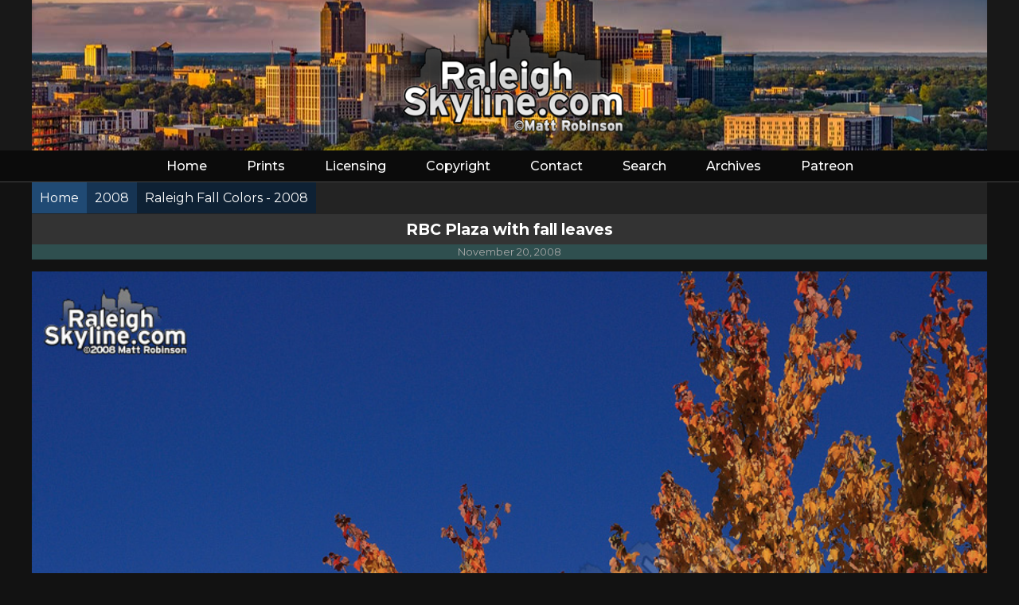

--- FILE ---
content_type: text/html; charset=UTF-8
request_url: https://raleighskyline.com/2008/fall-colors-2008/985/rbc_plaza_with_fall_leaves/
body_size: 2152
content:
<!DOCTYPE html>
<html lang="en">
<head>
    <meta charset="UTF-8">
    <meta name="viewport" content="width=device-width, initial-scale=1.0">
    <title>RBC Plaza with fall leaves - RaleighSkyline.com - Raleigh, North Carolina Cityscape Photography by Matt Robinson</title>
    <meta name="description" content="View the image: RBC Plaza with fall leaves captured by Matt Robinson.">
    <link rel="canonical" href="https://raleighskyline.com/2008/fall-colors-2008/985/rbc-plaza-with-fall-leaves/">

    <link href="https://fonts.googleapis.com/css2?family=Montserrat:wght@400;500;700&display=swap" rel="stylesheet">
    <link rel="stylesheet" type="text/css" href="https://raleighskyline.com/styles.css">
</head>
<body>
<div class="site-wrapper">

    <header>
    <a href="https://raleighskyline.com/">
    <div class="header-content">
        <div class="logo">
            <img src="https://raleighskyline.com/curvelogo2024.png" alt="Raleigh Skyline Logo">
        </div>
    </div>
    </a>
    <nav>
            <div class="menu-icon" onclick="toggleMenu()">&#9776;</div>
            <ul id="nav-menu">
                <li><a href="https://raleighskyline.com/">Home</a></li>
                <li><a href="https://prints.metroscenes.com/raleigh-skyline">Prints</a></li>
                <li><a href="https://raleighskyline.com/licensing/">Licensing</a></li>
                <li><a href="https://raleighskyline.com/copyright/">Copyright</a></li>
                <li><a href="https://raleighskyline.com/contact/">Contact</a></li>
                <li><a href="https://raleighskyline.com/search/">Search</a></li>
                <li><a href="https://raleighskyline.com/archives/">Archives</a></li>
                <li><a href="https://www.patreon.com/user?u=21566354">Patreon</a></li>
            </ul>
        </nav>
</header>
    <div class="container">

    
    <div class="breadcrumb-search">
        <div class="breadcrumb">
            <a href="/"><span class="breadbase">Home</span></a><a href="/2008/"><span class="breadchild">2008</span></a><a href="/2008/fall-colors-2008/"><span class="breadchild2">Raleigh Fall Colors - 2008</span></a></div>
    </div>

    <div class="page-header">
        <h2 class="page-title">RBC Plaza with fall leaves</h2>
        <p class="page-date">November 20, 2008</p>
    </div>

    <div class="image-container">
        <img src="https://images.raleighskyline.com/images/2008/fall-colors-2008/fall_colors_2008_raleighskyline.com_07.jpg" alt="RBC Plaza with fall leaves">
        <div class="image-nav">
                            <a href="/2008/fall-colors-2008/984/moon-over-raleigh-skyline">&#9664;</a>
                                        <a href="/2008/fall-colors-2008/986/half-moon">&#9654;</a>
                    </div>
    </div>
    <p class="maincaption">RBC Plaza with fall leaves</p>
    <div class="image-info">
                    <a class="buy-print" href="/contact/" target="_blank">Inquire for Print or License</a>
                <a class="share-button" href="https://raleighskyline.com/2008/fall-colors-2008/985/rbc-plaza-with-fall-leaves/">Link or Share</a>
    </div>
    <div class="container90">
        <div class="image-details">
            <h3>Photograph Details</h3>
            <p>This photograph.</p>            Direct URL:
            <div class="copy-container">
                <p><span id="linkText">https://raleighskyline.com/2008/fall-colors-2008/985/rbc-plaza-with-fall-leaves/</span></p>
            </div>
            <button id="copyButton" onclick="copyToClipboard()">Copy Link</button>
            <p>From Album: <a href="/2008/fall-colors-2008"><span class="breadchild2">Raleigh Fall Colors - 2008</span></a></p>
            <p>Year: <a href="/2008"><span class="breadchild">2008</span></a></p>
            <p>Author: <a href="/contact/" class="link">Matt Robinson</a></p>
        </div>

        <div class="image-tags">
    <h3>Tags</h3>
    <ul>
                                    <li><a href="/search?tag=raleigh">raleigh</a></li>
                            <li><a href="/search?tag=fall">fall</a></li>
                            <li><a href="/search?tag=colors">colors</a></li>
                            <li><a href="/search?tag=2008">2008</a></li>
                            <li><a href="/search?tag=rbc">rbc</a></li>
                            <li><a href="/search?tag=plaza">plaza</a></li>
                            <li><a href="/search?tag=leaves">leaves</a></li>
                        </ul>
</div>

    </div>
</div>

    <script type="application/ld+json">
    {
      "@context": "https://schema.org",
      "@type": "ImageObject",
      "name": "RBC Plaza with fall leaves",
      "image": "https://images.raleighskyline.com/images/2008/fall-colors-2008/fall_colors_2008_raleighskyline.com_07.jpg",
      "caption": "RBC Plaza with fall leaves",
      "description": "RBC Plaza with fall leaves",
      "license": "https://raleighskyline.com/contact/",
      "acquireLicensePage": "https://raleighskyline.com/2008/fall-colors-2008/985/rbc-plaza-with-fall-leaves/",
      "contentUrl": "https://raleighskyline.com/2008/fall-colors-2008/985/rbc-plaza-with-fall-leaves/",
      "datePublished": "2008-11-20 23:07:11",
      "author": {
        "@type": "Person",
        "name": "Matt Robinson"
      },
      "publisher": {
        "@type": "Person",
        "name": "Matt Robinson"
      }
    }
    </script>

    <script>
        const albumSlug = 'fall-colors-2008';
        const albumYear = '2008';

        const prevImageId = '984';
        const prevImageCaption = 'moon-over-raleigh-skyline';
        
        const nextImageId = '986';
        const nextImageCaption = 'half-moon';

        console.log('Prev Image:', prevImageId, prevImageCaption);
        console.log('Next Image:', nextImageId, nextImageCaption);

        document.addEventListener('keydown', (event) => {
            if (event.key === 'ArrowLeft' && prevImageId) {
                console.log('Navigating to previous image');
                // Navigate to the previous image page
                window.location.href = `https://raleighskyline.com/${albumYear}/${albumSlug}/${prevImageId}/${prevImageCaption}/`;
            } else if (event.key === 'ArrowRight' && nextImageId) {
                console.log('Navigating to next image');
                // Navigate to the next image page
                window.location.href = `https://raleighskyline.com/${albumYear}/${albumSlug}/${nextImageId}/${nextImageCaption}/`;
            }
        });

        function copyToClipboard() {
            const linkText = document.getElementById('linkText').textContent;
            const copyButton = document.getElementById('copyButton');

            navigator.clipboard.writeText(linkText).then(() => {
                // Change button text to indicate the link has been copied
                copyButton.textContent = "Copied!";
                setTimeout(() => {
                    copyButton.textContent = "Copy Link";
                }, 2000); // Change text back after 2 seconds
            }).catch(err => {
                // Handle errors if any
                console.error("Failed to copy the link:", err);
            });
        }
    </script>
</div>

    <footer>
    <div class="container90">
    <div class="social-links">
        <a href="https://twitter.com/metroscenes" target="_blank">X/Twitter</a>
        <a href="https://facebook.com/raleighskyline" target="_blank">Facebook</a>
        <a href="https://instagram.com/raleighskyline" target="_blank">Instagram</a>
    </div>
    <p>&copy; 2024 Matt Robinson - RaleighSkyline.com</p>
    
    <p>All photography, audio, video and graphics are the exclusive property of and © Matt Robinson and RaleighSkyline.com and may not be used without the purchase of a license.</p></div>
</footer>
    <script>
        function toggleMenu() {
            var menu = document.getElementById("nav-menu");
            if (menu.style.display === "block") {
                menu.style.display = "none";
            } else {
                menu.style.display = "block";
            }
        }
    </script>

</div>
</body>
</html>


--- FILE ---
content_type: text/css
request_url: https://raleighskyline.com/styles.css
body_size: 3074
content:
body {
    background-color: #121212;
    color: #ffffff;
    font-family: 'Montserrat', sans-serif;
    margin: 0;
    padding: 0;
}

.site-wrapper {
    display: flex;
    flex-direction: column;
    min-height: 100vh; /* vh is the viewport height */
}

a {
    color: #ffffff;
    text-decoration: none;
}

a:hover {
    color: #ff9900;
    transition: color 0.3s;
}

.container {
    width: 100%;
    max-width: 1200px;
    margin: 0 auto;
    flex: 1;
}

.titlecontainer {
    width: 100%;
    max-width: 1200px;
    margin: 0 auto;
}

.container90{
    width: 95%;
    margin: 0 auto;
    max-width: 1200px;
    flex: 1;
}

.maincontainer{
    width: 90%;
    margin: 0 auto;
    max-width: 1200px;
    flex: 1;
}

.content {
    margin: 0 20px 0;
}

header {
    background-color: #181818;
    position: relative;
    width: 100%;
    border-bottom: 1px solid #444;
}

.header-content {
    background: url('https://raleighskyline.com/header.jpg') no-repeat center center;
    background-size: cover;
    display: flex;
    flex-direction: column;
    align-items: center;
    max-width: 1200px;
    margin: 0 auto;
}

.header-content .logo {
    margin-bottom: 10px;
    position: relative;
}

.header-content .logo img {
    max-height: 175px;
}

nav {
    position: relative;
}

nav ul {
    list-style: none;
    margin: 0;
    display: flex;
    justify-content: center;
    flex-wrap: wrap;
    background-color: #0b0b0b;
    padding: 10px;
}

nav ul li {
    margin: 0 15px;
}

nav ul li a {
    color: #ffffff;
    text-decoration: none;
    font-weight: 500;
    padding: 10px;
}

nav ul li a:hover {
    color: #ff9900;
    background-color: #121212;
}

.menu-icon {
    display: none;
    font-size: 25px;
    cursor: pointer;
    position: absolute;
    left: 20px;
    top: 50%;
    background-color: #0b0b0b;
    padding: 3px 0 5px 10px;
    border-radius: 5px;
}

.breadcrumb-search {
    display: flex;
    justify-content: space-between;
    align-items: center;
    background-color: #232323;
    line-height: 2.5;
}

.breadcrumb {
    margin-right: auto;
}
.breadbase {
    padding: 10px;
    margin: auto;
    background-color: #204a74;
}
.breadchild {
    padding: 10px;
    margin: auto;
    background-color: #163453;
}
.breadchild2 {
    padding: 10px;
    margin: auto;
    background-color: #0e2134;
    display: inline;
    box-decoration-break: clone;
    -webkit-box-decoration-break: clone;
}
.breadcurrent {
    padding: 10px;
    margin: auto;
    background-color: #232323;
    display: inline;
    box-decoration-break: clone;
    -webkit-box-decoration-break: clone;
}
.breadcrumb a {
    color: #ffffff;
    text-decoration: none;
    transition: color 0.3s;
}

.breadcrumb a:hover {
    color: #ff9900;
    background-color: #121212;
}

.page-header {
    text-align: center;
    margin-bottom: 15px;
    background-color: #333333; 
}

.album-text-display p:first-of-type {
    margin-top: 0;
}

.album-text-display {
    padding-left: 10px;
    padding-right: 10px;
}

.page-title {
    font-size: 1.2em;
    margin: 0;
    color: #ffffff;
    padding: 7px 0;
}

.page-date {
    font-size: .8em;
    margin: 0;
    color: #aaaaaa;
    background-color: darkslategray;
    padding: 2px;
}

.filter-search select,
.filter-search input[type="text"] {
    padding: 5px;
    border: none;
    border-radius: 5px;
    font-size: 0.9em;
    margin-left: 10px;
}

.thumbnail-grid {
    display: grid;
    grid-template-columns: repeat(auto-fill, minmax(140px, 1fr));
    gap: 10px;
    justify-content: space-around; 
}

.thumbnail-item {
    position: relative;
    overflow: hidden;
    background-color: #1e1e1e;
    border-radius: 10px;
    transition: transform 0.3s, box-shadow 0.3s;
    text-align: center;
    max-width: 150px; /* Limit the max width of the items */
}

.thumbnail-item a {
    display: block; /* Ensures the link takes up the full item space */
}

.thumbnail-item img {
    width: 100%;
    height: auto;
    display: block; 
    aspect-ratio: 1 / 1; /* Ensures thumbnails remain square */
    object-fit: cover;
    margin: 0; /* Removes any default margin */
    padding: 0; /* Removes any default padding */
}

.thumbnail-item:hover {
    transform: translateY(-5px);
    box-shadow: 0 10px 20px rgba(0, 0, 0, 0.5);
}

.albums {
    display: grid;
    grid-template-columns: repeat(4, 1fr);
    gap: 20px;
}

.album {
    position: relative;
    border-radius: 10px;
    overflow: hidden;
    transition: transform 0.3s, box-shadow 0.3s, color 0.3s;
    background-color: #1e1e1e;
}

.recent-album {
    grid-column: span 4;
    max-width: 100%;
}

.album img {
    width: 100%;
    height: 200px;
    object-fit: cover;
}

.album img.large-screen {
    height: auto;
}

.album img.mobile-screen {
    display: none;
}

.album-info {
    padding: 10px;
    text-align: center;
    min-height: 60px; /* Ensures consistent height for album info */
    display: flex;
    align-items: center;
    justify-content: center;
    flex-direction: column;
}

.album-info h3 {
    margin: 0;
    font-size: 1em;
    color: #ffffff;
    text-align: center;
    text-decoration: none; /* Ensure no underline */
    transition: color 0.3s;
}

.album-info p {
    margin: 5px 0 0;
    font-size: 0.8em;
    color: #aaaaaa;
}

.link {
    color: #2170e7;
    text-decoration: none; /* Ensure no underline */
}

.album:hover,
.recent-album:hover {
    transform: translateY(-5px);
    box-shadow: 0 10px 20px rgba(0, 0, 0, 0.5);
}

.album-info h3:hover {
    color: #ff9900;
}

.image-container {
    text-align: center;
    position: relative;
}

.image-container img {
    width: 100%;
    height: auto;
    display: block;
}

.image-info {
    text-align: center;
}

.image-nav {
        position: absolute;
        top: 50%;
        width: 100%;
        display: flex;
        justify-content: space-between;
        transform: translateY(-50%);
        z-index: 1000;
}

.image-nav a {
    color: #ffffff;
    text-decoration: none;
    padding: 10px;
    background: #363636a2;
    border-radius: 5px;
    transition: background 0.3s, color 0.3s;
}

.image-nav a:hover {
    background: #666;
    color: #ff9900;
}

.image-nav a.disabled {
    background: #28282842;
    color: #e0e0e06e;
    pointer-events: none;
}

.buy-print, .share-button, .licensing-info {
    display: inline-block;
    margin: 10px;
    padding: 10px 20px;
    background-color: #ff9900;
    color: #ffffff;
    text-decoration: none;
    border-radius: 5px;
    transition: background 0.3s, color 0.3s;
}

.buy-print:hover, .share-button:hover, .licensing-info:hover {
    background-color: #ffffff;
    color: #ff9900;
}

.image-details {
    padding: 10px;
    text-align: left;
    background-color: #3b3b3b;
    border-radius: 5px;
}

.image-tags {
    margin-top: 20px;
}

.tags-container {
    display: flex;
    flex-wrap: wrap;
    gap: 20px;
}

.tag-category {
    flex: 1 1 200px; /* Adjust the width of each category block */
}

.tag-category h4 {
    margin-bottom: 10px;
    font-weight: bold;
}

.tag-list {
    list-style: none;
    padding: 0;
}

.tag-list li {
    margin-bottom: 5px;
    display: inline-block;
    margin-right: 10px;
}

.tag-list li a {
    text-decoration: none;
    color: #007bff;
    font-size: 14px;
    padding: 5px 10px;
    border-radius: 5px;
    background-color: #f0f0f0;
    transition: background-color 0.3s ease;
}

.tag-list li a:hover {
    background-color: #007bff;
    color: #fff;
}


.license-form {
    background-color: #1a1a1a;
}

.copy-container {
    display: flex;
    align-items: center;
    gap: 10px;
}

.link-text {
    padding: 10px;
    border: 1px solid #ccc;
    border-radius: 5px;
    background-color: #2a2a2a;
    white-space: nowrap;
}

button {
    padding: 10px 20px;
    background-color: #007bff;
    color: white;
    border: none;
    border-radius: 5px;
    cursor: pointer;
}

button:hover {
    background-color: #0056b3;
}

.search-form {
    display: flex;
    flex-direction: column;
    align-items: flex-start;
    margin-bottom: 20px;
    background-color: #1a1a1a;
    padding: 15px;
    border-radius: 5px;
}

.search-form select,
.search-form input[type="text"],
.search-form button {
    padding: 10px;
    margin: 5px;
    border: 1px solid #444;
    border-radius: 5px;
    background-color: #282828;
    color: #ffffff;
    font-size: 1em;
}

.search-form input[type="text"] {
    width: 95%;
}

.search-form .button {
    padding: 10px 20px;
    margin: 5px 0;
    border: none;
    border-radius: 5px;
    background-color: #282828;
    color: #ffffff;
    font-size: 1em;
    text-decoration: none;
    transition: background-color 0.3s, color 0.3s;
}

.search-form .button:hover {
    background-color: #444;
}

.search-toggle {
    display: flex;
    margin: 10px auto;
    align-items: center;
}

.search-toggle label {
    margin-left: 10px;
}

.search-toggle input[type="radio"] {
    margin-right: 5px;
}

.optional-filters {
    display: flex;
    flex-wrap: wrap;
    margin-top: 10px;
}

.optional-filters select {
    padding: 10px;
    margin: 5px;
    border: 1px solid #444;
    border-radius: 5px;
    background-color: #282828;
    color: #ffffff;
    font-size: 1em;
}

.image-results h3 {
    margin: 20px 0 10px;
    padding: 5px;
    background-color: #282828;
    border-radius: 5px;
    font-size: 1.2em;
}

.image-results-grid {
    display: grid;
    grid-template-columns: repeat(auto-fill, minmax(150px, 1fr));
    gap: 20px;
}

.image-result {
    display: flex;
    flex-direction: column;
    align-items: center;
    padding: 10px;
    background-color: #1e1e1e;
    border-radius: 5px;
    text-align: center;
}

.image-result img.thumbnail {
    margin-bottom: 10px;
    border-radius: 5px;
}

.image-info {
    font-size: 1em;
    color: #ffffff;
    margin-bottom: 20px;
    background-color: #2b2b2b;
    border-bottom-right-radius: 10px;
    border-bottom-left-radius: 10px;
    box-shadow: 0 5px 5px rgba(0, 0, 0, 0.3);
}

.search-info {
    font-size: 1em;
    color: #ffffff;
    margin-bottom: 20px;

}

.maincaption {
    background-color: #000;
    padding: 10px;
    margin: 0;
    text-align: center;
}

.tag-cloud {
    margin-top: 20px;
    padding: 10px;
    background-color: #1e1e1e;
    border-radius: 5px;
}

.tag-cloud h3 {
    margin-top: 5px;
    color: #ff9900;
    text-align: center;
}

.tags {
    display: flex;
    flex-wrap: wrap;
    gap: 10px;
}

.tags a {
    color: #ffffff;
    text-decoration: none;
    transition: color 0.3s;
}

.tags a:hover {
    color: #ff9900;
}

.caption {
    padding: 10px;
    margin: 0;
    text-align: center;
}

.search-info .date {
    font-size: 0.8em;
    color: #aaaaaa;
    margin: 5px 0 0;
}

.archive-list {
    display: grid;
    grid-template-columns: repeat(auto-fill, minmax(200px, 1fr));
    gap: 20px;
}

.archive-year {
    min-height: 120px;
    position: relative;
    border-radius: 5px;
    background-size: cover;
    background-position: center;
    transition: transform 0.3s, box-shadow 0.3s;
}

.archive-year:hover {
    transform: translateY(-5px);
    box-shadow: 0 10px 20px rgba(0, 0, 0, 0.5);
}

.archive-year img {
    width: 100%;
    height: auto;
    display: block;
}

.year-overlay {
    position: absolute;
    top: 31%;
    left: 0;
    right: 0;
    padding: 10px;
    background: rgba(0, 0, 0, 0.7);
    color: #ffffff;
    text-align: center;
    font-size: 1.5em;
    font-weight: bold;
}

.contact-form {
    display: flex;
    flex-direction: column;
}

.contact-form label {
    margin-top: 10px;
    font-weight: 500;
}

.contact-form input[type="text"],
.contact-form input[type="email"],
.contact-form textarea {
    padding: 10px;
    margin-top: 5px;
    border: 1px solid #444;
    border-radius: 5px;
    background-color: #282828;
    color: #ffffff;
    font-size: 1em;
}

.contact-form button {
    padding: 10px 20px;
    margin-top: 20px;
    border: none;
    border-radius: 5px;
    background-color: #ff9900;
    color: #ffffff;
    font-size: 1em;
    cursor: pointer;
    transition: background-color 0.3s;
}

.contact-form button:hover {
    background-color: #cc7a00;
}

.contact-form h3 {
    margin-top: 20px;
    font-weight: 500;
    color: #ff9900;
}

.contact-form .error {
    color: #ff0000;
    margin-top: 5px;
}

.contact-form .success {
    color: #00ff00;
    margin-top: 5px;
}

.contact-form .honeypot {
    display: none;
}

.pagination {
    text-align: center;
    margin: 20px 0;
}

.pagination a {
    color: #ffffff;
    text-decoration: none;
    padding: 8px 16px;
    margin: 0 5px;
    background: #444;
    border-radius: 4px;
    transition: background 0.3s, color 0.3s;
    display: inline-block; /* Ensure proper spacing on mobile */
}

.pagination a.active, .pagination span.current {
    text-decoration: none;
    padding: 8px 16px;
    margin: 0 5px;
    background: #ff9900;
    color: #ffffff;
    display: inline-block; 
    border-radius: 4px;
}

.pagination a:hover {
    background: #666;
    color: #ff9900;
}

footer {
    text-align: center;
    padding: 20px;
    background-color: #181818;
    border-top: 1px solid #444;
    margin-top: 20px;
}

footer .social-links {
    margin: 10px 0;
}

footer .social-links a {
    color: #ffffff;
    margin: 0 10px;
    text-decoration: none;
    font-size: 1.5em;
    transition: color 0.3s;
}

footer .social-links a:hover {
    color: #ff9900;
}

.large-screen {
    display: block;
}

.mobile-screen {
    display: none;
}

.success {
    color: #00ff00;
    background-color: #003300;
    padding: 10px;
    border-radius: 5px;
    margin-top: 20px;
    display: none;
}

.error {
    color: #ff0000;
    background-color: #330000;
    padding: 10px;
    border-radius: 5px;
    margin-top: 20px;
    display: none;
}

.licensing-box {
    background-color: #222222;
    padding: 20px;
    border-radius: 10px;
}

.licensing-box h3 {
    margin-top: 0;
}

.licensing-box input,
.licensing-box textarea {
    width: 95%;
    margin-bottom: 10px;
    padding: 10px;
    border: 1px solid #444;
    border-radius: 5px;
    background-color: #121212;
    color: #ffffff;
}

/* Media Queries */
@media (max-width: 480px) {
    .search-form {
        padding: 10px;
    }

    .search-form input[type="text"] {
        font-size: 0.9em;
    }

    .search-form .button {
        font-size: 0.9em;
    }

    .search-toggle {
        flex-direction: row;
        align-items: center;
        margin-left: 0;
    }

    .search-toggle label {
        margin-left: 5px;
    }

    .optional-filters {
        flex-direction: column;
        align-items: flex-start;
    }

    .optional-filters select {
        font-size: 0.9em;
        width: 100%;
    }
}

@media (min-width: 1200px) {
    .archive-list {
        grid-template-columns: repeat(5, 1fr);
    }
}

@media (max-width: 1199px) and (min-width: 768px) {
    .archive-list {
        grid-template-columns: repeat(3, 1fr);
    }
}

@media (max-width: 767px) {
    .archive-list {
        grid-template-columns: repeat(3, 1fr);
    }
}

@media (max-width: 480px) {
    .archive-list {
        grid-template-columns: 1fr;
    }
}

@media (max-width: 1200px) {
    .albums {
        grid-template-columns: repeat(3, 1fr);
    }

    .recent-album {
        grid-column: span 3;
    }
}

@media (max-width: 992px) {
    .albums {
        grid-template-columns: repeat(2, 1fr);
    }

    .recent-album {
        grid-column: span 2;
    }
}

@media (max-width: 768px) {
    .header-content {
        flex-direction: column;
        align-items: center;
    }
    .header-content .logo img {
        max-height: 100px;
    }

    .menu-icon {
        display: block;
        position: relative;
        left: 0;
        top: 50%;
    }

    #nav-menu {
        display: none;
        flex-direction: column;
        align-items: center;
        background-color: #0b0b0b;
        padding: 0 10px 10px 10px;
    }

    #nav-menu li {
        margin: 0 0 10px 0;
        text-align: center;
    }

    .breadcrumb-search {
        flex-direction: column;
        align-items: flex-start;
    }

    .breadcrumb, .filter-search {
        width: 100%;
        text-align: left;
    }

    .filter-search {
        display: none;
    }

    .albums {
        grid-template-columns: 1fr;
    }

    .recent-album {
        grid-column: span 1;
    }

    .recent-album img.large-screen {
        display: none;
    }

    .recent-album img.mobile-screen {
        display: block;
    }

    .recent-album .album-info h3.large-screen {
        display: none;
    }

    .recent-album .album-info h3.mobile-screen {
        display: block;
    }

    .pagination a {
        display: inline-block;
        margin: 5px;
        padding: 8px;
    }
}

@media (max-width: 480px) {
    .header-content {
        flex-direction: column;
        align-items: center;
    }

    .breadcrumb-search {
        flex-direction: column;
        align-items: flex-start;
    }

    .breadcrumb, .filter-search {
        width: 100%;
        text-align: left;
    }

    .filter-search {
        display: none;
    }

    .album img.mobile-screen {
        height: 200px;
    }

    .album-info h3 {
        font-size: 1em;
    }

    .album-info p {
        font-size: 0.8em;
    }

    .album,
    .recent-album {
        flex: 1 0 100%;
        max-width: 100%;
    }

    .recent-album img.mobile-screen {
        height: 200px;
    }
}

@media (max-width: 1200px) {
    .thumbnail-grid {
        grid-template-columns: repeat(auto-fill, minmax(140px, 1fr));
    }
}


@media (max-width: 768px) {
    .thumbnail-grid {
        grid-template-columns: repeat(auto-fill, minmax(100px, 1fr));
    }
}

@media (max-width: 480px) {
    .thumbnail-grid {
        grid-template-columns: repeat(auto-fill, minmax(100px, 1fr));
    }
}
